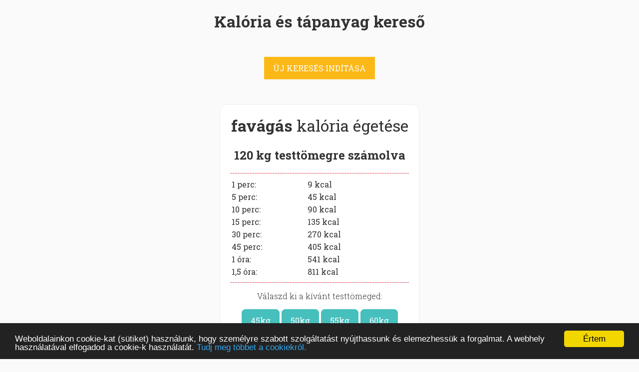

--- FILE ---
content_type: text/html;charset=utf-8
request_url: https://www.kaloriamester.hu/sport-mozgas-kaloria-egetes/favagas/120
body_size: 3014
content:
<!DOCTYPE html>

<html>

<head>
  <title>favágás kalória (energia) felhasználása, 120 testtömeg esetén :: Kalória Mester</title>
  <meta charset="utf-8" />
  <meta name="viewport" content="width=device-width, initial-scale=1">
  <link href='//fonts.googleapis.com/css?family=Open+Sans:400,300,700,800&subset=latin,latin-ext' rel='stylesheet' type='text/css'>
  <link href='//fonts.googleapis.com/css?family=Roboto+Slab:400,300,700,800&subset=latin,latin-ext' rel='stylesheet' type='text/css'>
  <link href='/css/awesome/css/font-awesome.min.css' rel='stylesheet' type='text/css'>
  <link href='/css/main.css' rel='stylesheet' type='text/css'>
  <link href='/css/main_mobile.css' rel='stylesheet' type='text/css'>
  <link href='/css/topmessage.css' rel='stylesheet' type='text/css'>
  <script src="/js/jquery-2.0.3.min.js"></script>
  <script src="/js/jquery.cookie.js"></script>
  <script  src="/js/jquery.smooth-scroll.min.js"></script>
  <script src="/js/Chart.js/Chart.js"></script>
    <!-- Begin Cookie Consent plugin by Silktide - http://silktide.com/cookieconsent -->
    <script type="text/javascript">
        window.cookieconsent_options = {"message":"Weboldalainkon cookie-kat (sütiket) használunk, hogy személyre szabott szolgáltatást nyújthassunk és elemezhessük a forgalmat. A webhely használatával elfogadod a cookie-k használatát.","dismiss":"Értem","learnMore":"Tudj meg többet a cookiekról.","link":"http://www.kaloriakalkulator.net/cookie-tajekoztato.html","theme":"dark-bottom"};
    </script>

    <script type="text/javascript" src="/js/cookieconsent.min.js"></script>
    <!-- End Cookie Consent plugin -->
    <script type="text/javascript" src="/js/main.js"></script>
   
   <!-- Hotjar Tracking Code for www.kaloriamester.hu -->
  <script>
      (function(h,o,t,j,a,r){
          h.hj=h.hj||function(){(h.hj.q=h.hj.q||[]).push(arguments)};
          h._hjSettings={hjid:679268,hjsv:6};
          a=o.getElementsByTagName('head')[0];
          r=o.createElement('script');r.async=1;
          r.src=t+h._hjSettings.hjid+j+h._hjSettings.hjsv;
          a.appendChild(r);
      })(window,document,'https://static.hotjar.com/c/hotjar-','.js?sv=');
  </script>
    <script src="https://cdn.onesignal.com/sdks/OneSignalSDK.js" async=""></script>
<script>
  var OneSignal = window.OneSignal || [];
  OneSignal.push(function() {
    OneSignal.init({
      appId: "45889992-3112-4e4c-9824-f056c880406c",
    });
  });
</script>
<style>.banner {display: none;}
.banner ~ hr { display: none; }</style>

<script async src="https://pagead2.googlesyndication.com/pagead/js/adsbygoogle.js?client=ca-pub-7351945629427381"
     crossorigin="anonymous"></script>
</head>

<body>

<div id="outerContainer">

    <div class="taplalkozas">

    <h1>Kalória és tápanyag kereső</h1>

    <div style="margin: 50px 0px;"><a href="/" class="gomb_sarga">ÚJ KERESÉS INDÍTÁSA</a></div>

    <div  id="mozgas" >
        <h1 ><span class="mozgas_nev">favágás</span> <span style="font-weight: normal">kalória égetése</span></h1>

        <h2>120 kg testtömegre számolva</h2>
        <hr>
        <table>
            <tr>
                <td width="150">1 perc:</td>
                <td width="100"><span class="mozgas_kcal_1p">9</span> kcal</td>
            </tr>
            <tr>
                <td width="150">5 perc:</td>
                <td width="100"><span class="mozgas_kcal_5p">45</span> kcal</td>
            </tr>
            <tr>
                <td width="150">10 perc:</td>
                <td width="100"><span class="mozgas_kcal_10p">90</span> kcal</td>
            </tr>
            <tr>
                <td width="150">15 perc:</td>
                <td width="100"><span class="mozgas_kcal_15p">135</span> kcal</td>
            </tr>
            <tr>
                <td width="150">30 perc:</td>
                <td width="100"><span class="mozgas_kcal_30p">270</span> kcal</td>
            </tr>
            <tr>
                <td width="150">45 perc:</td>
                <td width="100"><span class="mozgas_kcal_30p">405</span> kcal</td>
            </tr>
            <tr>
                <td width="150">1 óra:</td>
                <td width="100"><span class="mozgas_kcal_60p">541</span> kcal</td>
            </tr>
            <tr>
                <td width="150">1,5 óra:</td>
                <td width="100"><span class="mozgas_kcal_60p">811</span> kcal</td>
            </tr>
        </table>
        <hr>
        <p>Válaszd ki a kívánt testtömeged:</p>
        <p>
                            <a href="/sport-mozgas-kaloria-egetes/favagas/45" class='ttkg' rel='45'>45kg</a>
                            <a href="/sport-mozgas-kaloria-egetes/favagas/50" class='ttkg' rel='50'>50kg</a>
                            <a href="/sport-mozgas-kaloria-egetes/favagas/55" class='ttkg' rel='55'>55kg</a>
                            <a href="/sport-mozgas-kaloria-egetes/favagas/60" class='ttkg' rel='60'>60kg</a>
                            <a href="/sport-mozgas-kaloria-egetes/favagas/65" class='ttkg' rel='65'>65kg</a>
                            <a href="/sport-mozgas-kaloria-egetes/favagas/70" class='ttkg' rel='70'>70kg</a>
                            <a href="/sport-mozgas-kaloria-egetes/favagas/75" class='ttkg' rel='75'>75kg</a>
                            <a href="/sport-mozgas-kaloria-egetes/favagas/80" class='ttkg' rel='80'>80kg</a>
                            <a href="/sport-mozgas-kaloria-egetes/favagas/85" class='ttkg' rel='85'>85kg</a>
                            <a href="/sport-mozgas-kaloria-egetes/favagas/90" class='ttkg' rel='90'>90kg</a>
                            <a href="/sport-mozgas-kaloria-egetes/favagas/95" class='ttkg' rel='95'>95kg</a>
                            <a href="/sport-mozgas-kaloria-egetes/favagas/100" class='ttkg' rel='100'>100kg</a>
                            <a href="/sport-mozgas-kaloria-egetes/favagas/105" class='ttkg' rel='105'>105kg</a>
                            <a href="/sport-mozgas-kaloria-egetes/favagas/110" class='ttkg' rel='110'>110kg</a>
                            <a href="/sport-mozgas-kaloria-egetes/favagas/115" class='ttkg' rel='115'>115kg</a>
                            <a href="/sport-mozgas-kaloria-egetes/favagas/120" class='ttkg' rel='120'>120kg</a>
                    </p>
    </div>




    <hr />
    <div id="megtobb">
        <h2>TOP mozgásformák</h2>
                <a href="/sport-mozgas-kaloria-egetes/szenbanyaszat" class="gomb_sarga">szénbányászat (kb. 413 kcal/óra)</a>
                <a href="/sport-mozgas-kaloria-egetes/gyalogloverseny-versenygyaloglas" class="gomb_sarga">gyaloglóverseny, versenygyaloglás (kb. 488 kcal/óra)</a>
                <a href="/sport-mozgas-kaloria-egetes/konnyed-seta" class="gomb_sarga">könnyed séta (kb. 262 kcal/óra)</a>
                <a href="/sport-mozgas-kaloria-egetes/szorfozes" class="gomb_sarga">szörfözés (kb. 225 kcal/óra)</a>
                <a href="/sport-mozgas-kaloria-egetes/futas-altalanos" class="gomb_sarga">futás (általános) (kb. 601 kcal/óra)</a>
                <a href="/sport-mozgas-kaloria-egetes/sijeles-altalanos" class="gomb_sarga">síjelés, általános (kb. 525 kcal/óra)</a>
                <a href="/sport-mozgas-kaloria-egetes/tenisz-altalanos" class="gomb_sarga">tenisz, általános (kb. 548 kcal/óra)</a>
                <a href="/sport-mozgas-kaloria-egetes/lakrossz-lacrosse" class="gomb_sarga">lakrossz, lacrosse (kb. 601 kcal/óra)</a>
                <a href="/sport-mozgas-kaloria-egetes/vasalas" class="gomb_sarga">vasalás (kb. 135 kcal/óra)</a>
                <a href="/sport-mozgas-kaloria-egetes/futas-12km-h-5-perc-per-km" class="gomb_sarga">futás 12km/h (5 perc per km) (kb. 863 kcal/óra)</a>
            </div>
    <hr />
        <div class="banner">
        <div style="text-align: center;"><a href="https://mozogjotthon.hu/?fhd=1&bal=3" target="_blank"><img src="https://mozogjotthon.hu/_site/images/banner_720x90_3.gif" style="max-width: 100%; height: auto;"></a></div>
    </div>
        <hr />
    <h2>Étel kategóriák</h2>
                    <p><a href="/alkoholos-italok">Alkoholos italok</a></p>
                    <p><a href="/egyeb-etelek">Egyéb ételek</a></p>
                    <p><a href="/gabonak">Gabonák</a></p>
                    <p><a href="/gyumolcsok">Gyümölcsök</a></p>
                    <p><a href="/halak">Halak</a></p>
                    <p><a href="/huskeszitmenyek">Húskészítmények</a></p>
                    <p><a href="/husok">Húsok</a></p>
                    <p><a href="/keszetelek-gyorsetelek">Készételek, Gyorsételek</a></p>
                    <p><a href="/olajos-magvak">Olajos magvak</a></p>
                    <p><a href="/pekaru-teszta">Pékáru, tészta</a></p>
                    <p><a href="/tejtermekek-sajtok">Tejtermékek, Sajtok</a></p>
                    <p><a href="/tojas">Tojások</a></p>
                    <p><a href="/uditoitalok-gyumolcslevek">Üdítőitalok, Gyümölcslevek</a></p>
                    <p><a href="/zoldsegek-huvelyesek">Zöldségfélék, hüvelyesek</a></p>
                    <p><a href="/zsirok-olajok">Zsírok és olajok</a></p>
            <hr />


    <div style="clear: both;" style="margin-top: 100px;">
        <img src="/hpimages/mobile-friendly.png" />
       <p class="megj" >A különféle ételek tápértéke függ az elkészítés pontos módjától, az étel összetevői (pl. gyümölcsök és zöldségek) a napfénytől és a föld tápérték tartalmától, ezért az itt megadott értékeket csak közelítően szabad alkalmazni.</p>
    </div>

</div>




<footer>
<p>&copy; 2016-2026 www.kaloriamester.hu</p>
<p>created by <a href="https://www.webfaktor.hu">Webfaktor</a></p>
<p><a href="https://bmikalkulator.hu" target="_blank">BMI kalkulátor &raquo;</a></p>
<p><a href="https://www.egeszsegpraktikak.hu" target="_blank">Egészségpraktikák Blog &raquo;</a></p>
</footer>
</div>



<script>
  (function(i,s,o,g,r,a,m){i['GoogleAnalyticsObject']=r;i[r]=i[r]||function(){
  (i[r].q=i[r].q||[]).push(arguments)},i[r].l=1*new Date();a=s.createElement(o),
  m=s.getElementsByTagName(o)[0];a.async=1;a.src=g;m.parentNode.insertBefore(a,m)
  })(window,document,'script','//www.google-analytics.com/analytics.js','ga');

  ga('create', 'UA-2503456-20', 'auto');
  ga('send', 'pageview');

</script>
</body>
</html>

--- FILE ---
content_type: text/html; charset=utf-8
request_url: https://www.google.com/recaptcha/api2/aframe
body_size: 246
content:
<!DOCTYPE HTML><html><head><meta http-equiv="content-type" content="text/html; charset=UTF-8"></head><body><script nonce="65gi19lomBMrE37hxmE3aA">/** Anti-fraud and anti-abuse applications only. See google.com/recaptcha */ try{var clients={'sodar':'https://pagead2.googlesyndication.com/pagead/sodar?'};window.addEventListener("message",function(a){try{if(a.source===window.parent){var b=JSON.parse(a.data);var c=clients[b['id']];if(c){var d=document.createElement('img');d.src=c+b['params']+'&rc='+(localStorage.getItem("rc::a")?sessionStorage.getItem("rc::b"):"");window.document.body.appendChild(d);sessionStorage.setItem("rc::e",parseInt(sessionStorage.getItem("rc::e")||0)+1);localStorage.setItem("rc::h",'1768998867663');}}}catch(b){}});window.parent.postMessage("_grecaptcha_ready", "*");}catch(b){}</script></body></html>